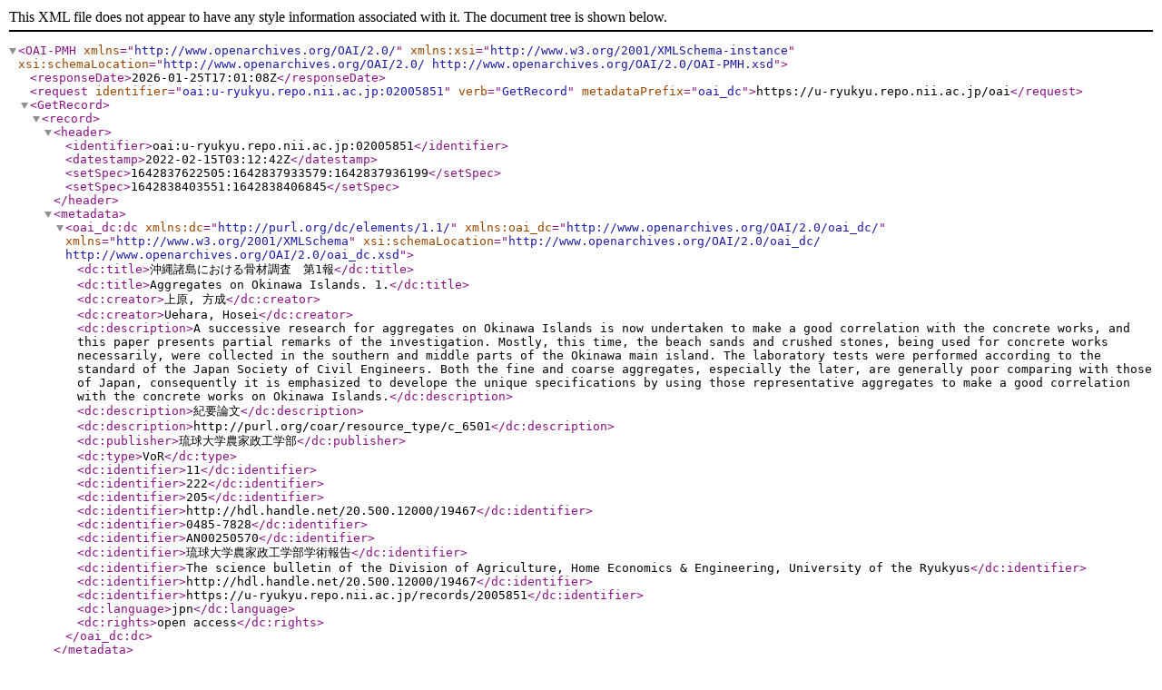

--- FILE ---
content_type: text/xml; charset=utf-8
request_url: https://u-ryukyu.repo.nii.ac.jp/oai?verb=GetRecord&metadataPrefix=oai_dc&identifier=oai:u-ryukyu.repo.nii.ac.jp:02005851
body_size: 3241
content:
<?xml version='1.0' encoding='UTF-8'?>
<OAI-PMH xmlns="http://www.openarchives.org/OAI/2.0/" xmlns:xsi="http://www.w3.org/2001/XMLSchema-instance" xsi:schemaLocation="http://www.openarchives.org/OAI/2.0/ http://www.openarchives.org/OAI/2.0/OAI-PMH.xsd">
  <responseDate>2026-01-25T17:01:08Z</responseDate>
  <request identifier="oai:u-ryukyu.repo.nii.ac.jp:02005851" verb="GetRecord" metadataPrefix="oai_dc">https://u-ryukyu.repo.nii.ac.jp/oai</request>
  <GetRecord>
    <record>
      <header>
        <identifier>oai:u-ryukyu.repo.nii.ac.jp:02005851</identifier>
        <datestamp>2022-02-15T03:12:42Z</datestamp>
        <setSpec>1642837622505:1642837933579:1642837936199</setSpec>
        <setSpec>1642838403551:1642838406845</setSpec>
      </header>
      <metadata>
        <oai_dc:dc xmlns:dc="http://purl.org/dc/elements/1.1/" xmlns:oai_dc="http://www.openarchives.org/OAI/2.0/oai_dc/" xmlns="http://www.w3.org/2001/XMLSchema" xsi:schemaLocation="http://www.openarchives.org/OAI/2.0/oai_dc/ http://www.openarchives.org/OAI/2.0/oai_dc.xsd">
          <dc:title>沖縄諸島における骨材調査　第1報</dc:title>
          <dc:title>Aggregates on Okinawa Islands. 1.</dc:title>
          <dc:creator>上原, 方成</dc:creator>
          <dc:creator>Uehara, Hosei</dc:creator>
          <dc:description>A successive research for aggregates on Okinawa Islands is now undertaken to make a good correlation with the concrete works, and this paper presents partial remarks of the investigation. Mostly, this time, the beach sands and crushed stones, being used for concrete works necessarily, were collected in the southern and middle parts of the Okinawa main island. The laboratory tests were performed according to the standard of the Japan Society of Civil Engineers. Both the fine and coarse aggregates, especially the later, are generally poor comparing with those of Japan, consequently it is emphasized to develope the unique specifications by using those representative aggregates to make a good correlation with the concrete works on Okinawa Islands.</dc:description>
          <dc:description>紀要論文</dc:description>
          <dc:description>http://purl.org/coar/resource_type/c_6501</dc:description>
          <dc:publisher>琉球大学農家政工学部</dc:publisher>
          <dc:type>VoR</dc:type>
          <dc:identifier>11</dc:identifier>
          <dc:identifier>222</dc:identifier>
          <dc:identifier>205</dc:identifier>
          <dc:identifier>http://hdl.handle.net/20.500.12000/19467</dc:identifier>
          <dc:identifier>0485-7828</dc:identifier>
          <dc:identifier>AN00250570</dc:identifier>
          <dc:identifier>琉球大学農家政工学部学術報告</dc:identifier>
          <dc:identifier>The science bulletin of the Division of Agriculture, Home Economics &amp; Engineering, University of the Ryukyus</dc:identifier>
          <dc:identifier>http://hdl.handle.net/20.500.12000/19467</dc:identifier>
          <dc:identifier>https://u-ryukyu.repo.nii.ac.jp/records/2005851</dc:identifier>
          <dc:language>jpn</dc:language>
          <dc:rights>open access</dc:rights>
        </oai_dc:dc>
      </metadata>
    </record>
  </GetRecord>
</OAI-PMH>
